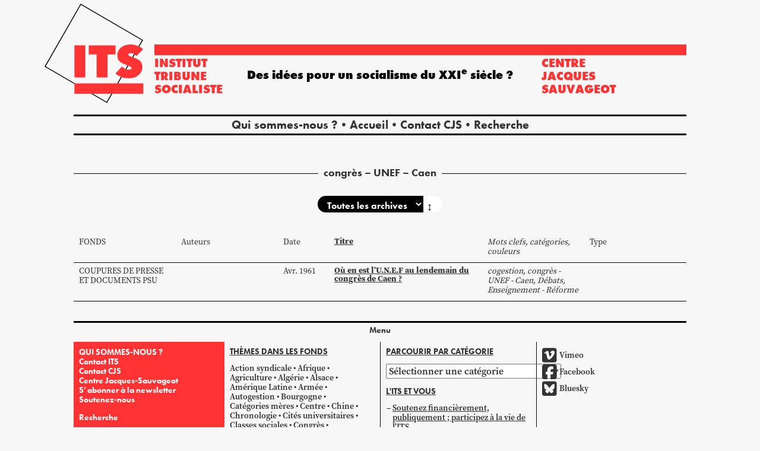

--- FILE ---
content_type: text/html; charset=UTF-8
request_url: https://www.institut-tribune-socialiste.fr/tag/congres-unef-caen/
body_size: 12610
content:
<!DOCTYPE html>
<html>
<head>

	<meta charset="UTF-8">
	<meta name="viewport" content="width=device-width, initial-scale=1">
	<meta name="template-uri" content="https://www.institut-tribune-socialiste.fr/wp-content/themes/ITS">

		<meta name='robots' content='index, follow, max-image-preview:large, max-snippet:-1, max-video-preview:-1' />

	<!-- This site is optimized with the Yoast SEO plugin v26.7 - https://yoast.com/wordpress/plugins/seo/ -->
	<title>congrès - UNEF - Caen Archives - Institut tribune socialiste</title>
	<link rel="canonical" href="https://www.institut-tribune-socialiste.fr/tag/congres-unef-caen/" />
	<meta property="og:locale" content="fr_FR" />
	<meta property="og:type" content="article" />
	<meta property="og:title" content="congrès - UNEF - Caen Archives - Institut tribune socialiste" />
	<meta property="og:url" content="https://www.institut-tribune-socialiste.fr/tag/congres-unef-caen/" />
	<meta property="og:site_name" content="Institut tribune socialiste" />
	<meta name="twitter:card" content="summary_large_image" />
	<meta name="twitter:site" content="@ITS_PSU" />
	<script type="application/ld+json" class="yoast-schema-graph">{"@context":"https://schema.org","@graph":[{"@type":"CollectionPage","@id":"https://www.institut-tribune-socialiste.fr/tag/congres-unef-caen/","url":"https://www.institut-tribune-socialiste.fr/tag/congres-unef-caen/","name":"congrès - UNEF - Caen Archives - Institut tribune socialiste","isPartOf":{"@id":"https://www.institut-tribune-socialiste.fr/#website"},"breadcrumb":{"@id":"https://www.institut-tribune-socialiste.fr/tag/congres-unef-caen/#breadcrumb"},"inLanguage":"fr-FR"},{"@type":"BreadcrumbList","@id":"https://www.institut-tribune-socialiste.fr/tag/congres-unef-caen/#breadcrumb","itemListElement":[{"@type":"ListItem","position":1,"name":"Accueil","item":"https://www.institut-tribune-socialiste.fr/"},{"@type":"ListItem","position":2,"name":"congrès - UNEF - Caen"}]},{"@type":"WebSite","@id":"https://www.institut-tribune-socialiste.fr/#website","url":"https://www.institut-tribune-socialiste.fr/","name":"Institut tribune socialiste","description":"Des idées pour un socialisme du XXI&lt;sup&gt;e&lt;/sup&gt; siècle ?","publisher":{"@id":"https://www.institut-tribune-socialiste.fr/#organization"},"potentialAction":[{"@type":"SearchAction","target":{"@type":"EntryPoint","urlTemplate":"https://www.institut-tribune-socialiste.fr/?s={search_term_string}"},"query-input":{"@type":"PropertyValueSpecification","valueRequired":true,"valueName":"search_term_string"}}],"inLanguage":"fr-FR"},{"@type":"Organization","@id":"https://www.institut-tribune-socialiste.fr/#organization","name":"Institut Tribune Socialiste","url":"https://www.institut-tribune-socialiste.fr/","logo":{"@type":"ImageObject","inLanguage":"fr-FR","@id":"https://www.institut-tribune-socialiste.fr/#/schema/logo/image/","url":"https://www.institut-tribune-socialiste.fr/wp-content/uploads/2023/09/logo-ITS.png","contentUrl":"https://www.institut-tribune-socialiste.fr/wp-content/uploads/2023/09/logo-ITS.png","width":815,"height":815,"caption":"Institut Tribune Socialiste"},"image":{"@id":"https://www.institut-tribune-socialiste.fr/#/schema/logo/image/"},"sameAs":["https://www.facebook.com/institutTribuneSocialiste","https://x.com/ITS_PSU","https://vimeo.com/itsats"]}]}</script>
	<!-- / Yoast SEO plugin. -->


<link rel='dns-prefetch' href='//stats.wp.com' />
<link rel='dns-prefetch' href='//use.typekit.net' />
<link rel='preconnect' href='//c0.wp.com' />
<link rel="alternate" type="application/rss+xml" title="Institut tribune socialiste &raquo; Flux de l’étiquette congrès - UNEF - Caen" href="https://www.institut-tribune-socialiste.fr/tag/congres-unef-caen/feed/" />
<style id='wp-img-auto-sizes-contain-inline-css' type='text/css'>
img:is([sizes=auto i],[sizes^="auto," i]){contain-intrinsic-size:3000px 1500px}
/*# sourceURL=wp-img-auto-sizes-contain-inline-css */
</style>
<style id='wp-block-library-inline-css' type='text/css'>
:root{--wp-block-synced-color:#7a00df;--wp-block-synced-color--rgb:122,0,223;--wp-bound-block-color:var(--wp-block-synced-color);--wp-editor-canvas-background:#ddd;--wp-admin-theme-color:#007cba;--wp-admin-theme-color--rgb:0,124,186;--wp-admin-theme-color-darker-10:#006ba1;--wp-admin-theme-color-darker-10--rgb:0,107,160.5;--wp-admin-theme-color-darker-20:#005a87;--wp-admin-theme-color-darker-20--rgb:0,90,135;--wp-admin-border-width-focus:2px}@media (min-resolution:192dpi){:root{--wp-admin-border-width-focus:1.5px}}.wp-element-button{cursor:pointer}:root .has-very-light-gray-background-color{background-color:#eee}:root .has-very-dark-gray-background-color{background-color:#313131}:root .has-very-light-gray-color{color:#eee}:root .has-very-dark-gray-color{color:#313131}:root .has-vivid-green-cyan-to-vivid-cyan-blue-gradient-background{background:linear-gradient(135deg,#00d084,#0693e3)}:root .has-purple-crush-gradient-background{background:linear-gradient(135deg,#34e2e4,#4721fb 50%,#ab1dfe)}:root .has-hazy-dawn-gradient-background{background:linear-gradient(135deg,#faaca8,#dad0ec)}:root .has-subdued-olive-gradient-background{background:linear-gradient(135deg,#fafae1,#67a671)}:root .has-atomic-cream-gradient-background{background:linear-gradient(135deg,#fdd79a,#004a59)}:root .has-nightshade-gradient-background{background:linear-gradient(135deg,#330968,#31cdcf)}:root .has-midnight-gradient-background{background:linear-gradient(135deg,#020381,#2874fc)}:root{--wp--preset--font-size--normal:16px;--wp--preset--font-size--huge:42px}.has-regular-font-size{font-size:1em}.has-larger-font-size{font-size:2.625em}.has-normal-font-size{font-size:var(--wp--preset--font-size--normal)}.has-huge-font-size{font-size:var(--wp--preset--font-size--huge)}.has-text-align-center{text-align:center}.has-text-align-left{text-align:left}.has-text-align-right{text-align:right}.has-fit-text{white-space:nowrap!important}#end-resizable-editor-section{display:none}.aligncenter{clear:both}.items-justified-left{justify-content:flex-start}.items-justified-center{justify-content:center}.items-justified-right{justify-content:flex-end}.items-justified-space-between{justify-content:space-between}.screen-reader-text{border:0;clip-path:inset(50%);height:1px;margin:-1px;overflow:hidden;padding:0;position:absolute;width:1px;word-wrap:normal!important}.screen-reader-text:focus{background-color:#ddd;clip-path:none;color:#444;display:block;font-size:1em;height:auto;left:5px;line-height:normal;padding:15px 23px 14px;text-decoration:none;top:5px;width:auto;z-index:100000}html :where(.has-border-color){border-style:solid}html :where([style*=border-top-color]){border-top-style:solid}html :where([style*=border-right-color]){border-right-style:solid}html :where([style*=border-bottom-color]){border-bottom-style:solid}html :where([style*=border-left-color]){border-left-style:solid}html :where([style*=border-width]){border-style:solid}html :where([style*=border-top-width]){border-top-style:solid}html :where([style*=border-right-width]){border-right-style:solid}html :where([style*=border-bottom-width]){border-bottom-style:solid}html :where([style*=border-left-width]){border-left-style:solid}html :where(img[class*=wp-image-]){height:auto;max-width:100%}:where(figure){margin:0 0 1em}html :where(.is-position-sticky){--wp-admin--admin-bar--position-offset:var(--wp-admin--admin-bar--height,0px)}@media screen and (max-width:600px){html :where(.is-position-sticky){--wp-admin--admin-bar--position-offset:0px}}

/*# sourceURL=wp-block-library-inline-css */
</style><style id='wp-block-heading-inline-css' type='text/css'>
h1:where(.wp-block-heading).has-background,h2:where(.wp-block-heading).has-background,h3:where(.wp-block-heading).has-background,h4:where(.wp-block-heading).has-background,h5:where(.wp-block-heading).has-background,h6:where(.wp-block-heading).has-background{padding:1.25em 2.375em}h1.has-text-align-left[style*=writing-mode]:where([style*=vertical-lr]),h1.has-text-align-right[style*=writing-mode]:where([style*=vertical-rl]),h2.has-text-align-left[style*=writing-mode]:where([style*=vertical-lr]),h2.has-text-align-right[style*=writing-mode]:where([style*=vertical-rl]),h3.has-text-align-left[style*=writing-mode]:where([style*=vertical-lr]),h3.has-text-align-right[style*=writing-mode]:where([style*=vertical-rl]),h4.has-text-align-left[style*=writing-mode]:where([style*=vertical-lr]),h4.has-text-align-right[style*=writing-mode]:where([style*=vertical-rl]),h5.has-text-align-left[style*=writing-mode]:where([style*=vertical-lr]),h5.has-text-align-right[style*=writing-mode]:where([style*=vertical-rl]),h6.has-text-align-left[style*=writing-mode]:where([style*=vertical-lr]),h6.has-text-align-right[style*=writing-mode]:where([style*=vertical-rl]){rotate:180deg}
/*# sourceURL=https://c0.wp.com/c/6.9/wp-includes/blocks/heading/style.min.css */
</style>
<style id='wp-block-list-inline-css' type='text/css'>
ol,ul{box-sizing:border-box}:root :where(.wp-block-list.has-background){padding:1.25em 2.375em}
/*# sourceURL=https://c0.wp.com/c/6.9/wp-includes/blocks/list/style.min.css */
</style>
<style id='global-styles-inline-css' type='text/css'>
:root{--wp--preset--aspect-ratio--square: 1;--wp--preset--aspect-ratio--4-3: 4/3;--wp--preset--aspect-ratio--3-4: 3/4;--wp--preset--aspect-ratio--3-2: 3/2;--wp--preset--aspect-ratio--2-3: 2/3;--wp--preset--aspect-ratio--16-9: 16/9;--wp--preset--aspect-ratio--9-16: 9/16;--wp--preset--color--black: #000000;--wp--preset--color--cyan-bluish-gray: #abb8c3;--wp--preset--color--white: #ffffff;--wp--preset--color--pale-pink: #f78da7;--wp--preset--color--vivid-red: #cf2e2e;--wp--preset--color--luminous-vivid-orange: #ff6900;--wp--preset--color--luminous-vivid-amber: #fcb900;--wp--preset--color--light-green-cyan: #7bdcb5;--wp--preset--color--vivid-green-cyan: #00d084;--wp--preset--color--pale-cyan-blue: #8ed1fc;--wp--preset--color--vivid-cyan-blue: #0693e3;--wp--preset--color--vivid-purple: #9b51e0;--wp--preset--color--noir: #000;--wp--preset--color--rouge: #f33;--wp--preset--color--jaune: #FFD400;--wp--preset--color--vert: #41B200;--wp--preset--color--gris: #f7f7f7;--wp--preset--color--blanc: #fff;--wp--preset--gradient--vivid-cyan-blue-to-vivid-purple: linear-gradient(135deg,rgb(6,147,227) 0%,rgb(155,81,224) 100%);--wp--preset--gradient--light-green-cyan-to-vivid-green-cyan: linear-gradient(135deg,rgb(122,220,180) 0%,rgb(0,208,130) 100%);--wp--preset--gradient--luminous-vivid-amber-to-luminous-vivid-orange: linear-gradient(135deg,rgb(252,185,0) 0%,rgb(255,105,0) 100%);--wp--preset--gradient--luminous-vivid-orange-to-vivid-red: linear-gradient(135deg,rgb(255,105,0) 0%,rgb(207,46,46) 100%);--wp--preset--gradient--very-light-gray-to-cyan-bluish-gray: linear-gradient(135deg,rgb(238,238,238) 0%,rgb(169,184,195) 100%);--wp--preset--gradient--cool-to-warm-spectrum: linear-gradient(135deg,rgb(74,234,220) 0%,rgb(151,120,209) 20%,rgb(207,42,186) 40%,rgb(238,44,130) 60%,rgb(251,105,98) 80%,rgb(254,248,76) 100%);--wp--preset--gradient--blush-light-purple: linear-gradient(135deg,rgb(255,206,236) 0%,rgb(152,150,240) 100%);--wp--preset--gradient--blush-bordeaux: linear-gradient(135deg,rgb(254,205,165) 0%,rgb(254,45,45) 50%,rgb(107,0,62) 100%);--wp--preset--gradient--luminous-dusk: linear-gradient(135deg,rgb(255,203,112) 0%,rgb(199,81,192) 50%,rgb(65,88,208) 100%);--wp--preset--gradient--pale-ocean: linear-gradient(135deg,rgb(255,245,203) 0%,rgb(182,227,212) 50%,rgb(51,167,181) 100%);--wp--preset--gradient--electric-grass: linear-gradient(135deg,rgb(202,248,128) 0%,rgb(113,206,126) 100%);--wp--preset--gradient--midnight: linear-gradient(135deg,rgb(2,3,129) 0%,rgb(40,116,252) 100%);--wp--preset--font-size--small: 13px;--wp--preset--font-size--medium: 20px;--wp--preset--font-size--large: 36px;--wp--preset--font-size--x-large: 42px;--wp--preset--font-size--xs: 0.625rem;--wp--preset--font-size--s: 0.875rem;--wp--preset--font-size--m: 1rem;--wp--preset--font-size--l: 1.125rem;--wp--preset--font-size--xl: 1.25rem;--wp--preset--font-size--xxl: 1.875rem;--wp--preset--font-size--title: 3.75rem;--wp--preset--font-family--futura: futura-pt, sans-serif;--wp--preset--font-family--source-serif: source-serif-pro, serif;--wp--preset--spacing--20: 0.44rem;--wp--preset--spacing--30: 0.67rem;--wp--preset--spacing--40: 1rem;--wp--preset--spacing--50: 1.5rem;--wp--preset--spacing--60: 2.25rem;--wp--preset--spacing--70: 3.38rem;--wp--preset--spacing--80: 5.06rem;--wp--preset--shadow--natural: 6px 6px 9px rgba(0, 0, 0, 0.2);--wp--preset--shadow--deep: 12px 12px 50px rgba(0, 0, 0, 0.4);--wp--preset--shadow--sharp: 6px 6px 0px rgba(0, 0, 0, 0.2);--wp--preset--shadow--outlined: 6px 6px 0px -3px rgb(255, 255, 255), 6px 6px rgb(0, 0, 0);--wp--preset--shadow--crisp: 6px 6px 0px rgb(0, 0, 0);}:root { --wp--style--global--content-size: 800px;--wp--style--global--wide-size: 1000px; }:where(body) { margin: 0; }.wp-site-blocks > .alignleft { float: left; margin-right: 2em; }.wp-site-blocks > .alignright { float: right; margin-left: 2em; }.wp-site-blocks > .aligncenter { justify-content: center; margin-left: auto; margin-right: auto; }:where(.is-layout-flex){gap: 0.5em;}:where(.is-layout-grid){gap: 0.5em;}.is-layout-flow > .alignleft{float: left;margin-inline-start: 0;margin-inline-end: 2em;}.is-layout-flow > .alignright{float: right;margin-inline-start: 2em;margin-inline-end: 0;}.is-layout-flow > .aligncenter{margin-left: auto !important;margin-right: auto !important;}.is-layout-constrained > .alignleft{float: left;margin-inline-start: 0;margin-inline-end: 2em;}.is-layout-constrained > .alignright{float: right;margin-inline-start: 2em;margin-inline-end: 0;}.is-layout-constrained > .aligncenter{margin-left: auto !important;margin-right: auto !important;}.is-layout-constrained > :where(:not(.alignleft):not(.alignright):not(.alignfull)){max-width: var(--wp--style--global--content-size);margin-left: auto !important;margin-right: auto !important;}.is-layout-constrained > .alignwide{max-width: var(--wp--style--global--wide-size);}body .is-layout-flex{display: flex;}.is-layout-flex{flex-wrap: wrap;align-items: center;}.is-layout-flex > :is(*, div){margin: 0;}body .is-layout-grid{display: grid;}.is-layout-grid > :is(*, div){margin: 0;}body{padding-top: 0px;padding-right: 0px;padding-bottom: 0px;padding-left: 0px;}a:where(:not(.wp-element-button)){text-decoration: underline;}:root :where(.wp-element-button, .wp-block-button__link){background-color: #32373c;border-width: 0;color: #fff;font-family: inherit;font-size: inherit;font-style: inherit;font-weight: inherit;letter-spacing: inherit;line-height: inherit;padding-top: calc(0.667em + 2px);padding-right: calc(1.333em + 2px);padding-bottom: calc(0.667em + 2px);padding-left: calc(1.333em + 2px);text-decoration: none;text-transform: inherit;}.has-black-color{color: var(--wp--preset--color--black) !important;}.has-cyan-bluish-gray-color{color: var(--wp--preset--color--cyan-bluish-gray) !important;}.has-white-color{color: var(--wp--preset--color--white) !important;}.has-pale-pink-color{color: var(--wp--preset--color--pale-pink) !important;}.has-vivid-red-color{color: var(--wp--preset--color--vivid-red) !important;}.has-luminous-vivid-orange-color{color: var(--wp--preset--color--luminous-vivid-orange) !important;}.has-luminous-vivid-amber-color{color: var(--wp--preset--color--luminous-vivid-amber) !important;}.has-light-green-cyan-color{color: var(--wp--preset--color--light-green-cyan) !important;}.has-vivid-green-cyan-color{color: var(--wp--preset--color--vivid-green-cyan) !important;}.has-pale-cyan-blue-color{color: var(--wp--preset--color--pale-cyan-blue) !important;}.has-vivid-cyan-blue-color{color: var(--wp--preset--color--vivid-cyan-blue) !important;}.has-vivid-purple-color{color: var(--wp--preset--color--vivid-purple) !important;}.has-noir-color{color: var(--wp--preset--color--noir) !important;}.has-rouge-color{color: var(--wp--preset--color--rouge) !important;}.has-jaune-color{color: var(--wp--preset--color--jaune) !important;}.has-vert-color{color: var(--wp--preset--color--vert) !important;}.has-gris-color{color: var(--wp--preset--color--gris) !important;}.has-blanc-color{color: var(--wp--preset--color--blanc) !important;}.has-black-background-color{background-color: var(--wp--preset--color--black) !important;}.has-cyan-bluish-gray-background-color{background-color: var(--wp--preset--color--cyan-bluish-gray) !important;}.has-white-background-color{background-color: var(--wp--preset--color--white) !important;}.has-pale-pink-background-color{background-color: var(--wp--preset--color--pale-pink) !important;}.has-vivid-red-background-color{background-color: var(--wp--preset--color--vivid-red) !important;}.has-luminous-vivid-orange-background-color{background-color: var(--wp--preset--color--luminous-vivid-orange) !important;}.has-luminous-vivid-amber-background-color{background-color: var(--wp--preset--color--luminous-vivid-amber) !important;}.has-light-green-cyan-background-color{background-color: var(--wp--preset--color--light-green-cyan) !important;}.has-vivid-green-cyan-background-color{background-color: var(--wp--preset--color--vivid-green-cyan) !important;}.has-pale-cyan-blue-background-color{background-color: var(--wp--preset--color--pale-cyan-blue) !important;}.has-vivid-cyan-blue-background-color{background-color: var(--wp--preset--color--vivid-cyan-blue) !important;}.has-vivid-purple-background-color{background-color: var(--wp--preset--color--vivid-purple) !important;}.has-noir-background-color{background-color: var(--wp--preset--color--noir) !important;}.has-rouge-background-color{background-color: var(--wp--preset--color--rouge) !important;}.has-jaune-background-color{background-color: var(--wp--preset--color--jaune) !important;}.has-vert-background-color{background-color: var(--wp--preset--color--vert) !important;}.has-gris-background-color{background-color: var(--wp--preset--color--gris) !important;}.has-blanc-background-color{background-color: var(--wp--preset--color--blanc) !important;}.has-black-border-color{border-color: var(--wp--preset--color--black) !important;}.has-cyan-bluish-gray-border-color{border-color: var(--wp--preset--color--cyan-bluish-gray) !important;}.has-white-border-color{border-color: var(--wp--preset--color--white) !important;}.has-pale-pink-border-color{border-color: var(--wp--preset--color--pale-pink) !important;}.has-vivid-red-border-color{border-color: var(--wp--preset--color--vivid-red) !important;}.has-luminous-vivid-orange-border-color{border-color: var(--wp--preset--color--luminous-vivid-orange) !important;}.has-luminous-vivid-amber-border-color{border-color: var(--wp--preset--color--luminous-vivid-amber) !important;}.has-light-green-cyan-border-color{border-color: var(--wp--preset--color--light-green-cyan) !important;}.has-vivid-green-cyan-border-color{border-color: var(--wp--preset--color--vivid-green-cyan) !important;}.has-pale-cyan-blue-border-color{border-color: var(--wp--preset--color--pale-cyan-blue) !important;}.has-vivid-cyan-blue-border-color{border-color: var(--wp--preset--color--vivid-cyan-blue) !important;}.has-vivid-purple-border-color{border-color: var(--wp--preset--color--vivid-purple) !important;}.has-noir-border-color{border-color: var(--wp--preset--color--noir) !important;}.has-rouge-border-color{border-color: var(--wp--preset--color--rouge) !important;}.has-jaune-border-color{border-color: var(--wp--preset--color--jaune) !important;}.has-vert-border-color{border-color: var(--wp--preset--color--vert) !important;}.has-gris-border-color{border-color: var(--wp--preset--color--gris) !important;}.has-blanc-border-color{border-color: var(--wp--preset--color--blanc) !important;}.has-vivid-cyan-blue-to-vivid-purple-gradient-background{background: var(--wp--preset--gradient--vivid-cyan-blue-to-vivid-purple) !important;}.has-light-green-cyan-to-vivid-green-cyan-gradient-background{background: var(--wp--preset--gradient--light-green-cyan-to-vivid-green-cyan) !important;}.has-luminous-vivid-amber-to-luminous-vivid-orange-gradient-background{background: var(--wp--preset--gradient--luminous-vivid-amber-to-luminous-vivid-orange) !important;}.has-luminous-vivid-orange-to-vivid-red-gradient-background{background: var(--wp--preset--gradient--luminous-vivid-orange-to-vivid-red) !important;}.has-very-light-gray-to-cyan-bluish-gray-gradient-background{background: var(--wp--preset--gradient--very-light-gray-to-cyan-bluish-gray) !important;}.has-cool-to-warm-spectrum-gradient-background{background: var(--wp--preset--gradient--cool-to-warm-spectrum) !important;}.has-blush-light-purple-gradient-background{background: var(--wp--preset--gradient--blush-light-purple) !important;}.has-blush-bordeaux-gradient-background{background: var(--wp--preset--gradient--blush-bordeaux) !important;}.has-luminous-dusk-gradient-background{background: var(--wp--preset--gradient--luminous-dusk) !important;}.has-pale-ocean-gradient-background{background: var(--wp--preset--gradient--pale-ocean) !important;}.has-electric-grass-gradient-background{background: var(--wp--preset--gradient--electric-grass) !important;}.has-midnight-gradient-background{background: var(--wp--preset--gradient--midnight) !important;}.has-small-font-size{font-size: var(--wp--preset--font-size--small) !important;}.has-medium-font-size{font-size: var(--wp--preset--font-size--medium) !important;}.has-large-font-size{font-size: var(--wp--preset--font-size--large) !important;}.has-x-large-font-size{font-size: var(--wp--preset--font-size--x-large) !important;}.has-xs-font-size{font-size: var(--wp--preset--font-size--xs) !important;}.has-s-font-size{font-size: var(--wp--preset--font-size--s) !important;}.has-m-font-size{font-size: var(--wp--preset--font-size--m) !important;}.has-l-font-size{font-size: var(--wp--preset--font-size--l) !important;}.has-xl-font-size{font-size: var(--wp--preset--font-size--xl) !important;}.has-xxl-font-size{font-size: var(--wp--preset--font-size--xxl) !important;}.has-title-font-size{font-size: var(--wp--preset--font-size--title) !important;}.has-futura-font-family{font-family: var(--wp--preset--font-family--futura) !important;}.has-source-serif-font-family{font-family: var(--wp--preset--font-family--source-serif) !important;}
/*# sourceURL=global-styles-inline-css */
</style>

<link rel='stylesheet' id='hello-asso-css' href='https://www.institut-tribune-socialiste.fr/wp-content/plugins/helloasso/public/css/hello-asso-public.css?ver=1.1.23' type='text/css' media='all' />
<link rel='stylesheet' id='reset-css' href='https://www.institut-tribune-socialiste.fr/wp-content/themes/ITS/assets/css/reset.css' type='text/css' media='all' />
<link rel='stylesheet' id='font-awesome-css' href='https://www.institut-tribune-socialiste.fr/wp-content/themes/ITS/assets/vendor/fontawesome-free-6.7.2-web/css/fontawesome.min.css?ver=6.7.2' type='text/css' media='all' />
<link rel='stylesheet' id='font-awesome-brands-css' href='https://www.institut-tribune-socialiste.fr/wp-content/themes/ITS/assets/vendor/fontawesome-free-6.7.2-web/css/brands.min.css?ver=6.7.2' type='text/css' media='all' />
<link rel='stylesheet' id='adobe-fonts-css' href='https://use.typekit.net/dlz8aod.css' type='text/css' media='all' />
<link rel='stylesheet' id='slick-css' href='https://www.institut-tribune-socialiste.fr/wp-content/themes/ITS/assets/vendor/slick-1.8.1/slick/slick.css?ver=1.8.1' type='text/css' media='all' />
<link rel='stylesheet' id='bootstrap-css' href='https://www.institut-tribune-socialiste.fr/wp-content/themes/ITS/assets/vendor/bootstrap-3.4.1/css/bootstrap.min.css?ver=3.4.1' type='text/css' media='all' />
<link rel='stylesheet' id='magicsuggest-css' href='https://www.institut-tribune-socialiste.fr/wp-content/themes/ITS/assets/vendor/magicsuggest-2.1.7/magicsuggest.css?ver=2.1.7' type='text/css' media='all' />
<link rel='stylesheet' id='style-css' href='https://www.institut-tribune-socialiste.fr/wp-content/themes/ITS/style.css?v=0.201' type='text/css' media='all' />
<link rel='stylesheet' id='wp_mailjet_form_builder_widget-widget-front-styles-css' href='https://www.institut-tribune-socialiste.fr/wp-content/plugins/mailjet-for-wordpress/src/widgetformbuilder/css/front-widget.css?ver=6.1.6' type='text/css' media='all' />
<script type="text/javascript" src="https://c0.wp.com/c/6.9/wp-includes/js/jquery/jquery.min.js" id="jquery-core-js"></script>
<script type="text/javascript" src="https://c0.wp.com/c/6.9/wp-includes/js/jquery/jquery-migrate.min.js" id="jquery-migrate-js"></script>
<script type="text/javascript" src="https://www.institut-tribune-socialiste.fr/wp-content/plugins/helloasso/public/js/hello-asso-public.js?ver=1.1.23" id="hello-asso-js"></script>
<link rel="https://api.w.org/" href="https://www.institut-tribune-socialiste.fr/wp-json/" /><link rel="alternate" title="JSON" type="application/json" href="https://www.institut-tribune-socialiste.fr/wp-json/wp/v2/tags/194" /><link rel="EditURI" type="application/rsd+xml" title="RSD" href="https://www.institut-tribune-socialiste.fr/xmlrpc.php?rsd" />
<meta name="generator" content="WordPress 6.9" />
<script>document.documentElement.className += " js";</script>
	<style>img#wpstats{display:none}</style>
		<link rel="icon" href="https://www.institut-tribune-socialiste.fr/wp-content/uploads/2023/09/cropped-logo-micro@2x-32x32.png" sizes="32x32" />
<link rel="icon" href="https://www.institut-tribune-socialiste.fr/wp-content/uploads/2023/09/cropped-logo-micro@2x-192x192.png" sizes="192x192" />
<link rel="apple-touch-icon" href="https://www.institut-tribune-socialiste.fr/wp-content/uploads/2023/09/cropped-logo-micro@2x-180x180.png" />
<meta name="msapplication-TileImage" content="https://www.institut-tribune-socialiste.fr/wp-content/uploads/2023/09/cropped-logo-micro@2x-270x270.png" />

		<script type="text/javascript">
		const searchAvailableTags 		= new Array()
		const searchAvailableCategories = new Array()


		const selectedTags				= new Array()
		const selectedCategories		= new Array()
	</script>
	
</head>
<body class="archive tag tag-congres-unef-caen tag-194 wp-theme-ITS">


<!-- <h1><a href="https://www.institut-tribune-socialiste.fr">Institut tribune socialiste</a></h1>
<p class="description">Des idées pour un socialisme du XXI&lt;sup&gt;e&lt;/sup&gt; siècle ?</p> -->


<header class="principal">
	<a href="https://www.institut-tribune-socialiste.fr">
		<div id="logo">
			<svg viewBox="0 0 182 182" version="1.1">
				<title>logo</title>
				<g id="logo-container-1" stroke="none" stroke-width="1" fill="none" fill-rule="evenodd">
					<g id="logo-container-2" transform="translate(-129.000000, -18.000000)">
						<g id="logo-container-3" transform="translate(130.000847, 18.000000)">
							<polygon id="rotatedRectangle" stroke="#000000" stroke-width="2" transform="translate(89.991375, 90.871685) rotate(30.000000) translate(-89.991375, -90.871685) " points="24.6094247 25.2291043 154.921901 25.6805292 155.373326 156.514266 25.0608496 156.062841"></polygon>
							<rect id="Rectangle" fill="#FF3333" x="54.6306225" y="76.2487647" width="19.9058948" height="58.6357459"></rect>
							<rect id="Rectangle-Copy" fill="#FF3333" x="95.105942" y="76.6946639" width="19.9058948" height="58.1898467"></rect>
							<polygon id="Rectangle-Copy-2" fill="#FF3333" transform="translate(105.169478, 84.609375) rotate(-270.000000) translate(-105.169478, -84.609375) " points="96.8088675 60.1693595 113.530088 60.1693595 113.530088 109.04939 96.8088675 109.04939"></polygon>
							<polygon id="Rectangle-Copy-3" fill="#FF3333" transform="translate(117.444780, 155.172925) rotate(-270.000000) translate(-117.444780, -155.172925) " points="108.080896 92.3587676 126.808663 92.3587676 126.808663 217.987082 108.080896 217.987082"></polygon>
							<path d="M159.674796,74.8500752 C168.441085,75.7825349 175.205457,78.6331579 179.967912,83.4019444 L167.898592,95.7086057 C162.940792,91.2197532 160.894194,90.6093093 157.670251,90.6093093 C154.409239,90.6093093 153.058837,91.6892247 152.763207,93.2285605 C152.467578,94.7678964 156.354577,96.6745966 162.032286,98.334695 C166.556803,99.6576127 170.682748,101.836259 173.714131,104.289119 C177.667003,107.487607 178.549075,112.191025 178.549075,116.201304 C178.549075,124.898213 172.651154,130.075708 168.270029,133.073224 C163.920415,136.049181 154.336803,137.298822 145.206172,135.671655 C140.544801,134.840953 135.259705,132.207955 129.350884,127.77266 L141.384287,114.920747 C145.500144,118.59887 148.012318,119.75793 150.819873,120.359682 C153.274135,120.885711 158.856163,120.933173 158.856163,117.619386 C158.856163,114.305599 146.191523,111.575239 142.047974,109.133831 C135.821734,105.465288 132.988926,102.449704 132.988926,93.4753857 C132.988926,88.6593868 135.389227,83.4019444 140.734691,79.4334294 C146.080155,75.4649145 154.02921,74.249561 159.674796,74.8500752 Z" id="Path" fill="#FF3333" fill-rule="nonzero"></path>
						</g>
					</g>
				</g>
			</svg>
		</div>
	</a>

	<div class="top"></div>

	<p class="left">
		<a href="https://www.institut-tribune-socialiste.fr">
			Institut <br>tribune <br>socialiste		</a>
	</p>
	<p class="right">
					<a href="https://www.institut-tribune-socialiste.fr/centre-jacques-sauvageot/">
			Centre <br>Jacques <br>Sauvageot
			</a>
			</p>


	<nav class="menu">
		<ul id="menu-menu-principal" class="menu"><li id="menu-item-36221" class="menu-item menu-item-type-post_type menu-item-object-page menu-item-36221"><a href="https://www.institut-tribune-socialiste.fr/qui-sommes-nous/">Qui sommes-nous ?</a></li>
<li id="menu-item-31797" class="menu-item menu-item-type-post_type menu-item-object-page menu-item-home menu-item-31797"><a href="https://www.institut-tribune-socialiste.fr/">Accueil</a></li>
<li id="menu-item-29338" class="menu-item menu-item-type-post_type menu-item-object-page menu-item-29338"><a href="https://www.institut-tribune-socialiste.fr/contacts/">Contact CJS</a></li>
<li class="menu-item search-item"><a href="https://www.institut-tribune-socialiste.fr/?s" title="Recherche">Recherche</a></li></ul>	</nav>

	<!-- <nav class="menu">
		<ul>
			<li>Accueil</li>
			<li>Recherche</li>
			<li>Contact</li>
			<li>Dons</li>
		</ul>
	</nav> -->

	<p class="headline">
		Des idées pour un socialisme du XXI<sup>e</sup> siècle ?	</p>
</header>

<main>

	<div class="loading"></div>

<!-- fin header.php -->
<!-- archive.php -->

<section class="grid-12 archive">

	<header>
		<h5>congrès &#8211; UNEF &#8211; Caen</h5>
	</header>


	
		
	<!-- archive-list.php -->

	

	<section class="grid-12 date-selector">
		<form method="get" id="dateform" action="https://www.institut-tribune-socialiste.fr/tag/congres-unef-caen/">
						<select name="date_limit" id="date-selector">
				<option value="all" selected>Toutes les archives</option>
									<option value="1961-04" >1961 - avril (1)</option>
								<!-- <option value="1963-03" >mars 1963</option> -->
			</select><span>↕</span>
		</form>
	</section>

	<!-- <h1>ARCHIVE LIST</h1> -->

	<ul class="results list">

		<li id="header-search" class="archive">
			<p class="fonds">Fonds</p>
			<p class="auteurs">Auteurs</p>
			<time datetime="1961-04-01">Date</time>
			<h4 class="titre">Titre</h4>
			<p class="keywords">Mots clefs, catégories, couleurs</p>
			<p class="media img">Type</p>
		</li>
		
				
		<!-- item-list-archive.php -->

<li id="post-320" class="archive">
	<p class="fonds"><a href="https://www.institut-tribune-socialiste.fr/fonds/coupures-de-presse-documents-psu/" rel="tag">Coupures de presse et documents PSU</a></p>
	<p class="auteurs"></p>
	<time datetime="1961-04-01">Avr. 1961</time>
	<h4 class="titre"><a href="https://www.institut-tribune-socialiste.fr/1961/04/01/secretariat-national-etudiant-du-p-s-u-circulaire-interne-ou-en-est-lu-n-e-f-au-lendemain-du-congres-de-caen/" title="Où en est l&rsquo;U.N.E.F au lendemain du congrès de Caen ?">Où en est l&rsquo;U.N.E.F au lendemain du congrès de Caen ?</a></h4>
	<p class="keywords"><a href="https://www.institut-tribune-socialiste.fr/tag/cogestion/"><span class="">cogestion</span></a>, <a href="https://www.institut-tribune-socialiste.fr/tag/congres-unef-caen/"><span class="">congrès - UNEF - Caen</span></a>, <a href="https://www.institut-tribune-socialiste.fr/category/esu-60-71/debats/"><span class="">Débats</span></a>, <a href="https://www.institut-tribune-socialiste.fr/tag/enseignement-reforme/"><span class="">Enseignement - Réforme</span></a></p>
	<p class="medialist"></p>
	<!-- <p class="media pdf">pdf</p>
	</li>

<!-- end item-list-archive.php -->
		
	</ul>

<!-- fin archive-list.php -->
	
	
					
	
</section>

<!-- fin archive.php -->

<!-- footer.php -->

</main>


<footer class="main-footer">
	<div class="footer-container">
		<h3 class="menu-toggle">Menu</h3>
		<nav class="footer-main-menu">
			<ul id="menu-menu-pied-de-page" class="menu"><li id="menu-item-167" class="menu-item menu-item-type-post_type menu-item-object-page menu-item-167"><a href="https://www.institut-tribune-socialiste.fr/qui-sommes-nous/">QUI SOMMES-NOUS ?</a></li>
<li id="menu-item-36468" class="menu-item menu-item-type-post_type menu-item-object-page menu-item-36468"><a href="https://www.institut-tribune-socialiste.fr/contact-its/">Contact ITS</a></li>
<li id="menu-item-31804" class="menu-item menu-item-type-post_type menu-item-object-page menu-item-31804"><a href="https://www.institut-tribune-socialiste.fr/contacts/">Contact CJS</a></li>
<li id="menu-item-29721" class="menu-item menu-item-type-post_type menu-item-object-page menu-item-29721"><a href="https://www.institut-tribune-socialiste.fr/centre-jacques-sauvageot/">Centre Jacques-Sauvageot</a></li>
<li id="menu-item-32126" class="menu-item menu-item-type-post_type menu-item-object-page menu-item-32126"><a href="https://www.institut-tribune-socialiste.fr/sabonner-a-la-newsletter/">S’abonner à la newsletter</a></li>
<li id="menu-item-32127" class="menu-item menu-item-type-post_type menu-item-object-page menu-item-32127"><a href="https://www.institut-tribune-socialiste.fr/dons/">Soutenez-nous</a></li>
<li class="menu-item search-item"><a href="https://www.institut-tribune-socialiste.fr/?s" title="Recherche">Recherche</a></li></ul>			<ul id="menu-menu-pied-de-page-secondaire" class="menu"><li id="menu-item-31818" class="menu-item menu-item-type-post_type menu-item-object-page menu-item-31818"><a href="https://www.institut-tribune-socialiste.fr/debats-de-lits/">Nos publications</a></li>
<li id="menu-item-214" class="menu-item menu-item-type-post_type menu-item-object-page menu-item-214"><a href="https://www.institut-tribune-socialiste.fr/liens/">Sites partenaires</a></li>
<li id="menu-item-32184" class="menu-item menu-item-type-post_type menu-item-object-page menu-item-32184"><a href="https://www.institut-tribune-socialiste.fr/histoire-du-psu/">Histoire du PSU</a></li>
<li id="menu-item-38046" class="menu-item menu-item-type-post_type menu-item-object-page menu-item-38046"><a href="https://www.institut-tribune-socialiste.fr/biographies/">Biographies</a></li>
<li id="menu-item-39095" class="menu-item menu-item-type-post_type menu-item-object-page menu-item-39095"><a href="https://www.institut-tribune-socialiste.fr/le-maltais-rouge/">Le Maltais Rouge</a></li>
<li id="menu-item-31981" class="menu-item menu-item-type-custom menu-item-object-custom menu-item-31981"><a href="https://www.institut-tribune-socialiste.fr/ied/">IED</a></li>
<li id="menu-item-31980" class="menu-item menu-item-type-custom menu-item-object-custom menu-item-31980"><a href="https://www.institut-tribune-socialiste.fr/aavpf/">AAVPF</a></li>
<li id="menu-item-31979" class="menu-item menu-item-type-custom menu-item-object-custom menu-item-31979"><a href="https://www.institut-tribune-socialiste.fr/ats/">ATS</a></li>
<li id="menu-item-32213" class="menu-item menu-item-type-taxonomy menu-item-object-fonds menu-item-32213"><a href="https://www.institut-tribune-socialiste.fr/fonds/collection-de-tribune-socialiste/">Collection de Tribune Socialiste</a></li>
<li id="menu-item-36747" class="menu-item menu-item-type-taxonomy menu-item-object-fonds menu-item-36747"><a href="https://www.institut-tribune-socialiste.fr/fonds/conferences-audio-du-cpfs/">Conférences audio du CPFS</a></li>
</ul>		</nav>
		<nav class="keywords">
			<h4>Thèmes dans les fonds</h4>
			<!-- https://developer.wordpress.org/reference/functions/wp_list_categories/ -->
			<!-- https://developer.wordpress.org/reference/functions/get_terms/ -->
			<!-- <ul> -->

				
								<ul>
<li class="cat-item cat-item-51 ok"><a href="https://www.institut-tribune-socialiste.fr/category/categories-meres/etudiants-categories-meres/action-syndicale/">Action syndicale</a></li>
<li class="cat-item cat-item-31 ok"><a href="https://www.institut-tribune-socialiste.fr/category/categories-meres/international/afrique/">Afrique</a></li>
<li class="cat-item cat-item-349 ok"><a href="https://www.institut-tribune-socialiste.fr/category/categories-meres/agriculture/">Agriculture</a></li>
<li class="cat-item cat-item-26 ok"><a href="https://www.institut-tribune-socialiste.fr/category/categories-meres/international/algerie/">Algérie</a></li>
<li class="cat-item cat-item-279 ok"><a href="https://www.institut-tribune-socialiste.fr/category/categories-meres/regions/alsace/">Alsace</a></li>
<li class="cat-item cat-item-125 ok"><a href="https://www.institut-tribune-socialiste.fr/category/categories-meres/international/amerique-latine/">Amérique Latine</a></li>
<li class="cat-item cat-item-352 ok"><a href="https://www.institut-tribune-socialiste.fr/category/categories-meres/armee/">Armée</a></li>
<li class="cat-item cat-item-96 ok"><a href="https://www.institut-tribune-socialiste.fr/category/categories-meres/autogestion/">Autogestion</a></li>
<li class="cat-item cat-item-6821 ok"><a href="https://www.institut-tribune-socialiste.fr/category/categories-meres/regions/bourgogne/">Bourgogne</a></li>
<li class="cat-item cat-item-70 ok"><a href="https://www.institut-tribune-socialiste.fr/category/categories-meres/">Catégories mères</a></li>
<li class="cat-item cat-item-6820 ok"><a href="https://www.institut-tribune-socialiste.fr/category/categories-meres/regions/centre/">Centre</a></li>
<li class="cat-item cat-item-131 ok"><a href="https://www.institut-tribune-socialiste.fr/category/categories-meres/international/chine/">Chine</a></li>
<li class="cat-item cat-item-123 ok"><a href="https://www.institut-tribune-socialiste.fr/category/chronologie/">Chronologie</a></li>
<li class="cat-item cat-item-63 ok"><a href="https://www.institut-tribune-socialiste.fr/category/categories-meres/etudiants-categories-meres/cites-universitaires/">Cités universitaires</a></li>
<li class="cat-item cat-item-71 ok"><a href="https://www.institut-tribune-socialiste.fr/category/categories-meres/classes-sociales/">Classes sociales</a></li>
<li class="cat-item cat-item-6421 ok"><a href="https://www.institut-tribune-socialiste.fr/category/psu-60-90/congres/">Congrès</a></li>
<li class="cat-item cat-item-72 ok"><a href="https://www.institut-tribune-socialiste.fr/category/categories-meres/consommation/">Consommation</a></li>
<li class="cat-item cat-item-408 ok"><a href="https://www.institut-tribune-socialiste.fr/category/categories-meres/crise/">Crise</a></li>
<li class="cat-item cat-item-124 ok"><a href="https://www.institut-tribune-socialiste.fr/category/categories-meres/international/cuba/">Cuba</a></li>
<li class="cat-item cat-item-264 ok"><a href="https://www.institut-tribune-socialiste.fr/category/categories-meres/culture-categories-meres/">Culture</a></li>
<li class="cat-item cat-item-74 ok"><a href="https://www.institut-tribune-socialiste.fr/category/categories-meres/etudiants-categories-meres/culture/">Culture</a></li>
<li class="cat-item cat-item-40 ok"><a href="https://www.institut-tribune-socialiste.fr/category/esu-60-71/debats/">Débats</a></li>
<li class="cat-item cat-item-139 ok"><a href="https://www.institut-tribune-socialiste.fr/category/categories-meres/etudiants-categories-meres/debats-et-analyses/">Débats et analyses</a></li>
<li class="cat-item cat-item-75 ok"><a href="https://www.institut-tribune-socialiste.fr/category/categories-meres/decentralisation/">Décentralisation</a></li>
<li class="cat-item cat-item-76 ok"><a href="https://www.institut-tribune-socialiste.fr/category/categories-meres/democratie/">Démocratie</a></li>
<li class="cat-item cat-item-7025 ok"><a href="https://www.institut-tribune-socialiste.fr/category/ecologie-4/">Écologie</a></li>
<li class="cat-item cat-item-77 ok"><a href="https://www.institut-tribune-socialiste.fr/category/categories-meres/ecologie/">Ecologie</a></li>
<li class="cat-item cat-item-78 ok"><a href="https://www.institut-tribune-socialiste.fr/category/categories-meres/economie/">Économie</a></li>
<li class="cat-item cat-item-27 ok"><a href="https://www.institut-tribune-socialiste.fr/category/categories-meres/enseignement/">Enseignement</a></li>
<li class="cat-item cat-item-132 ok"><a href="https://www.institut-tribune-socialiste.fr/category/esu-60-71/">ESU 60-71</a></li>
<li class="cat-item cat-item-133 ok"><a href="https://www.institut-tribune-socialiste.fr/category/categories-meres/etudiants-categories-meres/">Étudiants/UNEF</a></li>
<li class="cat-item cat-item-437 ok"><a href="https://www.institut-tribune-socialiste.fr/category/categories-meres/europe-categories-meres/">Europe</a></li>
<li class="cat-item cat-item-79 ok"><a href="https://www.institut-tribune-socialiste.fr/category/categories-meres/femmes-categories-meres/">Femmes</a></li>
<li class="cat-item cat-item-441 ok"><a href="https://www.institut-tribune-socialiste.fr/category/fonds-documentaire-its-psu/">Fonds documentaire ITS/PSU</a></li>
<li class="cat-item cat-item-2559 ok"><a href="https://www.institut-tribune-socialiste.fr/category/fonds-documentaire-its-psu-2/">fonds-documentaire-its-psu</a></li>
<li class="cat-item cat-item-333 ok"><a href="https://www.institut-tribune-socialiste.fr/category/categories-meres/regions/franche-comte/">Franche-comté</a></li>
<li class="cat-item cat-item-54 ok"><a href="https://www.institut-tribune-socialiste.fr/category/categories-meres/universite/grandes-ecoles/">Grandes écoles</a></li>
<li class="cat-item cat-item-3084 ok"><a href="https://www.institut-tribune-socialiste.fr/category/psu-60-90/histoire-du-psu/">Histoire du PSU</a></li>
<li class="cat-item cat-item-6994 ok"><a href="https://www.institut-tribune-socialiste.fr/category/hommage/">Hommage</a></li>
<li class="cat-item cat-item-81 ok"><a href="https://www.institut-tribune-socialiste.fr/category/categories-meres/immigration/">Immigration</a></li>
<li class="cat-item cat-item-82 ok"><a href="https://www.institut-tribune-socialiste.fr/category/categories-meres/international/">International</a></li>
<li class="cat-item cat-item-140 ok"><a href="https://www.institut-tribune-socialiste.fr/category/categories-meres/etudiants-categories-meres/international-etudiant/">International (étudiant)</a></li>
<li class="cat-item cat-item-143 ok"><a href="https://www.institut-tribune-socialiste.fr/category/esu-60-71/international-esu/">International ESU</a></li>
<li class="cat-item cat-item-126 ok"><a href="https://www.institut-tribune-socialiste.fr/category/categories-meres/international/israel/">Israël</a></li>
<li class="cat-item cat-item-83 ok"><a href="https://www.institut-tribune-socialiste.fr/category/categories-meres/jeunes/">Jeunes</a></li>
<li class="cat-item cat-item-255 ok"><a href="https://www.institut-tribune-socialiste.fr/category/categories-meres/ville-urbanisme/logement/">Logement</a></li>
<li class="cat-item cat-item-278 ok"><a href="https://www.institut-tribune-socialiste.fr/category/categories-meres/regions/lorraine/">Lorraine</a></li>
<li class="cat-item cat-item-55 ok"><a href="https://www.institut-tribune-socialiste.fr/category/categories-meres/etudiants-categories-meres/lycees/">Lycées</a></li>
<li class="cat-item cat-item-409 ok"><a href="https://www.institut-tribune-socialiste.fr/category/categories-meres/marxisme/">Marxisme</a></li>
<li class="cat-item cat-item-60 ok"><a href="https://www.institut-tribune-socialiste.fr/category/categories-meres/mixite/">Mixité</a></li>
<li class="cat-item cat-item-50 ok"><a href="https://www.institut-tribune-socialiste.fr/category/categories-meres/mouvement-politique-de-masse/">Mouvement politique de masse</a></li>
<li class="cat-item cat-item-36 ok"><a href="https://www.institut-tribune-socialiste.fr/category/categories-meres/international/moyen-orient/">Moyen Orient</a></li>
<li class="cat-item cat-item-280 ok"><a href="https://www.institut-tribune-socialiste.fr/category/categories-meres/regions/nord/">Nord</a></li>
<li class="cat-item cat-item-351 ok"><a href="https://www.institut-tribune-socialiste.fr/category/categories-meres/regions/normandie/">Normandie</a></li>
<li class="cat-item cat-item-86 ok"><a href="https://www.institut-tribune-socialiste.fr/category/categories-meres/nucleaire/">Nucléaire</a></li>
<li class="cat-item cat-item-127 ok"><a href="https://www.institut-tribune-socialiste.fr/category/categories-meres/international/palestine/">Palestine</a></li>
<li class="cat-item cat-item-87 ok"><a href="https://www.institut-tribune-socialiste.fr/category/categories-meres/parti/">Parti</a></li>
<li class="cat-item cat-item-3102 ok"><a href="https://www.institut-tribune-socialiste.fr/category/categories-meres/democratie/police/">Police</a></li>
<li class="cat-item cat-item-347 ok"><a href="https://www.institut-tribune-socialiste.fr/category/categories-meres/presse/">Presse</a></li>
<li class="cat-item cat-item-149 ok"><a href="https://www.institut-tribune-socialiste.fr/category/psu-60-90/">PSU 60-90</a></li>
<li class="cat-item cat-item-52 ok"><a href="https://www.institut-tribune-socialiste.fr/category/categories-meres/universite/reformes/">Réformes</a></li>
<li class="cat-item cat-item-135 ok"><a href="https://www.institut-tribune-socialiste.fr/category/categories-meres/regions/">Régions</a></li>
<li class="cat-item cat-item-276 ok"><a href="https://www.institut-tribune-socialiste.fr/category/categories-meres/regions/regions-ouest/">Régions Ouest</a></li>
<li class="cat-item cat-item-134 ok"><a href="https://www.institut-tribune-socialiste.fr/category/categories-meres/retraites/">Retraites</a></li>
<li class="cat-item cat-item-136 ok"><a href="https://www.institut-tribune-socialiste.fr/category/categories-meres/sante-categories-meres/">Santé</a></li>
<li class="cat-item cat-item-38 ok"><a href="https://www.institut-tribune-socialiste.fr/category/esu-60-71/sections/">Sections</a></li>
<li class="cat-item cat-item-348 ok"><a href="https://www.institut-tribune-socialiste.fr/category/categories-meres/social/">Social</a></li>
<li class="cat-item cat-item-91 ok"><a href="https://www.institut-tribune-socialiste.fr/category/categories-meres/socialisme/">Socialisme</a></li>
<li class="cat-item cat-item-47 ok"><a href="https://www.institut-tribune-socialiste.fr/category/esu-60-71/sections/sorbonne/">Sorbonne</a></li>
<li class="cat-item cat-item-277 ok"><a href="https://www.institut-tribune-socialiste.fr/category/categories-meres/regions/sud-ouest/">Sud-Ouest</a></li>
<li class="cat-item cat-item-92 ok"><a href="https://www.institut-tribune-socialiste.fr/category/categories-meres/syndicats/">Syndicats</a></li>
<li class="cat-item cat-item-3016 ok"><a href="https://www.institut-tribune-socialiste.fr/category/categories-meres/international/tchecoslovaquie/">Tchécoslovaquie</a></li>
<li class="cat-item cat-item-150 ok"><a href="https://www.institut-tribune-socialiste.fr/category/psu-60-90/textes-de-references/">Textes de références</a></li>
<li class="cat-item cat-item-41 ok"><a href="https://www.institut-tribune-socialiste.fr/category/esu-60-71/textes-theoriques/">Textes théoriques</a></li>
<li class="cat-item cat-item-137 ok"><a href="https://www.institut-tribune-socialiste.fr/category/categories-meres/transition/">Transition</a></li>
<li class="cat-item cat-item-93 ok"><a href="https://www.institut-tribune-socialiste.fr/category/categories-meres/travail/">Travail</a></li>
<li class="cat-item cat-item-3094 ok"><a href="https://www.institut-tribune-socialiste.fr/category/tribune-socialiste/">Tribune Socialiste</a></li>
<li class="cat-item cat-item-3 ok"><a href="https://www.institut-tribune-socialiste.fr/category/categories-meres/universite/">Université</a></li>
<li class="cat-item cat-item-129 ok"><a href="https://www.institut-tribune-socialiste.fr/category/categories-meres/international/urss/">URSS</a></li>
<li class="cat-item cat-item-6522 ok"><a href="https://www.institut-tribune-socialiste.fr/category/video/">VIDEO</a></li>
<li class="cat-item cat-item-37 ok"><a href="https://www.institut-tribune-socialiste.fr/category/categories-meres/international/vietnam/">Vietnam</a></li>
<li class="cat-item cat-item-29 ok"><a href="https://www.institut-tribune-socialiste.fr/category/categories-meres/ville-urbanisme/">Ville / Urbanisme</a></li>
<li class="cat-item cat-item-33 ok"><a href="https://www.institut-tribune-socialiste.fr/category/categories-meres/international/yougoslavie/">Yougoslavie</a></li>
</ul>
			<!-- </ul> -->
		</nav>
		<nav class="widgets">
			<h4 class="widgettitle">Parcourir par catégorie</h4><form action="https://www.institut-tribune-socialiste.fr" method="get"><label class="screen-reader-text" for="cat">Parcourir par catégorie</label><select  name='cat' id='cat' class='postform'>
	<option value='-1'>Sélectionner une catégorie</option>
	<option class="level-0" value="3036">6 Fondations&nbsp;&nbsp;(21)</option>
	<option class="level-0" value="6228">7 Fondations&nbsp;&nbsp;(7)</option>
	<option class="level-0" value="3050">AAVPF&nbsp;&nbsp;(3)</option>
	<option class="level-0" value="144">Actualités&nbsp;&nbsp;(215)</option>
	<option class="level-1" value="3096">&nbsp;&nbsp;&nbsp;Ciné-club&nbsp;&nbsp;(14)</option>
	<option class="level-1" value="154">&nbsp;&nbsp;&nbsp;Publications&nbsp;&nbsp;(43)</option>
	<option class="level-1" value="153">&nbsp;&nbsp;&nbsp;Rencontres, Séminaires&nbsp;&nbsp;(152)</option>
	<option class="level-0" value="67">Agenda&nbsp;&nbsp;(84)</option>
	<option class="level-0" value="3030">ATS&nbsp;&nbsp;(2)</option>
	<option class="level-0" value="70">Catégories mères&nbsp;&nbsp;(2 291)</option>
	<option class="level-1" value="349">&nbsp;&nbsp;&nbsp;Agriculture&nbsp;&nbsp;(125)</option>
	<option class="level-1" value="3083">&nbsp;&nbsp;&nbsp;Altermondialisme&nbsp;&nbsp;(1)</option>
	<option class="level-1" value="352">&nbsp;&nbsp;&nbsp;Armée&nbsp;&nbsp;(138)</option>
	<option class="level-1" value="96">&nbsp;&nbsp;&nbsp;Autogestion&nbsp;&nbsp;(267)</option>
	<option class="level-1" value="71">&nbsp;&nbsp;&nbsp;Classes sociales&nbsp;&nbsp;(50)</option>
	<option class="level-1" value="72">&nbsp;&nbsp;&nbsp;Consommation&nbsp;&nbsp;(53)</option>
	<option class="level-1" value="408">&nbsp;&nbsp;&nbsp;Crise&nbsp;&nbsp;(78)</option>
	<option class="level-1" value="264">&nbsp;&nbsp;&nbsp;Culture&nbsp;&nbsp;(202)</option>
	<option class="level-1" value="75">&nbsp;&nbsp;&nbsp;Décentralisation&nbsp;&nbsp;(12)</option>
	<option class="level-1" value="76">&nbsp;&nbsp;&nbsp;Démocratie&nbsp;&nbsp;(272)</option>
	<option class="level-2" value="3102">&nbsp;&nbsp;&nbsp;&nbsp;&nbsp;&nbsp;Police&nbsp;&nbsp;(52)</option>
	<option class="level-1" value="77">&nbsp;&nbsp;&nbsp;Ecologie&nbsp;&nbsp;(53)</option>
	<option class="level-1" value="78">&nbsp;&nbsp;&nbsp;Économie&nbsp;&nbsp;(270)</option>
	<option class="level-1" value="27">&nbsp;&nbsp;&nbsp;Enseignement&nbsp;&nbsp;(161)</option>
	<option class="level-1" value="133">&nbsp;&nbsp;&nbsp;Étudiants/UNEF&nbsp;&nbsp;(381)</option>
	<option class="level-2" value="51">&nbsp;&nbsp;&nbsp;&nbsp;&nbsp;&nbsp;Action syndicale&nbsp;&nbsp;(86)</option>
	<option class="level-2" value="64">&nbsp;&nbsp;&nbsp;&nbsp;&nbsp;&nbsp;Allocation d&rsquo;études&nbsp;&nbsp;(13)</option>
	<option class="level-2" value="63">&nbsp;&nbsp;&nbsp;&nbsp;&nbsp;&nbsp;Cités universitaires&nbsp;&nbsp;(13)</option>
	<option class="level-2" value="74">&nbsp;&nbsp;&nbsp;&nbsp;&nbsp;&nbsp;Culture&nbsp;&nbsp;(42)</option>
	<option class="level-2" value="139">&nbsp;&nbsp;&nbsp;&nbsp;&nbsp;&nbsp;Débats et analyses&nbsp;&nbsp;(15)</option>
	<option class="level-2" value="140">&nbsp;&nbsp;&nbsp;&nbsp;&nbsp;&nbsp;International (étudiant)&nbsp;&nbsp;(16)</option>
	<option class="level-2" value="55">&nbsp;&nbsp;&nbsp;&nbsp;&nbsp;&nbsp;Lycées&nbsp;&nbsp;(20)</option>
	<option class="level-2" value="65">&nbsp;&nbsp;&nbsp;&nbsp;&nbsp;&nbsp;M.N.E.F&nbsp;&nbsp;(9)</option>
	<option class="level-2" value="141">&nbsp;&nbsp;&nbsp;&nbsp;&nbsp;&nbsp;Universités populaires&nbsp;&nbsp;(1)</option>
	<option class="level-1" value="437">&nbsp;&nbsp;&nbsp;Europe&nbsp;&nbsp;(175)</option>
	<option class="level-1" value="79">&nbsp;&nbsp;&nbsp;Femmes&nbsp;&nbsp;(165)</option>
	<option class="level-1" value="80">&nbsp;&nbsp;&nbsp;Finances&nbsp;&nbsp;(4)</option>
	<option class="level-1" value="3011">&nbsp;&nbsp;&nbsp;Focus 1968&nbsp;&nbsp;(23)</option>
	<option class="level-1" value="81">&nbsp;&nbsp;&nbsp;Immigration&nbsp;&nbsp;(74)</option>
	<option class="level-1" value="82">&nbsp;&nbsp;&nbsp;International&nbsp;&nbsp;(914)</option>
	<option class="level-2" value="31">&nbsp;&nbsp;&nbsp;&nbsp;&nbsp;&nbsp;Afrique&nbsp;&nbsp;(86)</option>
	<option class="level-2" value="26">&nbsp;&nbsp;&nbsp;&nbsp;&nbsp;&nbsp;Algérie&nbsp;&nbsp;(300)</option>
	<option class="level-2" value="125">&nbsp;&nbsp;&nbsp;&nbsp;&nbsp;&nbsp;Amérique Latine&nbsp;&nbsp;(67)</option>
	<option class="level-2" value="131">&nbsp;&nbsp;&nbsp;&nbsp;&nbsp;&nbsp;Chine&nbsp;&nbsp;(28)</option>
	<option class="level-2" value="124">&nbsp;&nbsp;&nbsp;&nbsp;&nbsp;&nbsp;Cuba&nbsp;&nbsp;(14)</option>
	<option class="level-2" value="126">&nbsp;&nbsp;&nbsp;&nbsp;&nbsp;&nbsp;Israël&nbsp;&nbsp;(17)</option>
	<option class="level-2" value="36">&nbsp;&nbsp;&nbsp;&nbsp;&nbsp;&nbsp;Moyen Orient&nbsp;&nbsp;(51)</option>
	<option class="level-2" value="127">&nbsp;&nbsp;&nbsp;&nbsp;&nbsp;&nbsp;Palestine&nbsp;&nbsp;(46)</option>
	<option class="level-2" value="3016">&nbsp;&nbsp;&nbsp;&nbsp;&nbsp;&nbsp;Tchécoslovaquie&nbsp;&nbsp;(17)</option>
	<option class="level-2" value="129">&nbsp;&nbsp;&nbsp;&nbsp;&nbsp;&nbsp;URSS&nbsp;&nbsp;(60)</option>
	<option class="level-2" value="37">&nbsp;&nbsp;&nbsp;&nbsp;&nbsp;&nbsp;Vietnam&nbsp;&nbsp;(208)</option>
	<option class="level-2" value="33">&nbsp;&nbsp;&nbsp;&nbsp;&nbsp;&nbsp;Yougoslavie&nbsp;&nbsp;(18)</option>
	<option class="level-1" value="83">&nbsp;&nbsp;&nbsp;Jeunes&nbsp;&nbsp;(67)</option>
	<option class="level-1" value="409">&nbsp;&nbsp;&nbsp;Marxisme&nbsp;&nbsp;(34)</option>
	<option class="level-1" value="60">&nbsp;&nbsp;&nbsp;Mixité&nbsp;&nbsp;(15)</option>
	<option class="level-1" value="50">&nbsp;&nbsp;&nbsp;Mouvement politique de masse&nbsp;&nbsp;(51)</option>
	<option class="level-1" value="86">&nbsp;&nbsp;&nbsp;Nucléaire&nbsp;&nbsp;(125)</option>
	<option class="level-1" value="87">&nbsp;&nbsp;&nbsp;Parti&nbsp;&nbsp;(218)</option>
	<option class="level-1" value="347">&nbsp;&nbsp;&nbsp;Presse&nbsp;&nbsp;(90)</option>
	<option class="level-1" value="135">&nbsp;&nbsp;&nbsp;Régions&nbsp;&nbsp;(190)</option>
	<option class="level-2" value="279">&nbsp;&nbsp;&nbsp;&nbsp;&nbsp;&nbsp;Alsace&nbsp;&nbsp;(3)</option>
	<option class="level-2" value="6821">&nbsp;&nbsp;&nbsp;&nbsp;&nbsp;&nbsp;Bourgogne&nbsp;&nbsp;(1)</option>
	<option class="level-2" value="6820">&nbsp;&nbsp;&nbsp;&nbsp;&nbsp;&nbsp;Centre&nbsp;&nbsp;(1)</option>
	<option class="level-2" value="333">&nbsp;&nbsp;&nbsp;&nbsp;&nbsp;&nbsp;Franche-comté&nbsp;&nbsp;(22)</option>
	<option class="level-2" value="278">&nbsp;&nbsp;&nbsp;&nbsp;&nbsp;&nbsp;Lorraine&nbsp;&nbsp;(10)</option>
	<option class="level-2" value="280">&nbsp;&nbsp;&nbsp;&nbsp;&nbsp;&nbsp;Nord&nbsp;&nbsp;(11)</option>
	<option class="level-2" value="351">&nbsp;&nbsp;&nbsp;&nbsp;&nbsp;&nbsp;Normandie&nbsp;&nbsp;(4)</option>
	<option class="level-2" value="276">&nbsp;&nbsp;&nbsp;&nbsp;&nbsp;&nbsp;Régions Ouest&nbsp;&nbsp;(39)</option>
	<option class="level-2" value="350">&nbsp;&nbsp;&nbsp;&nbsp;&nbsp;&nbsp;Sud-Est&nbsp;&nbsp;(3)</option>
	<option class="level-2" value="277">&nbsp;&nbsp;&nbsp;&nbsp;&nbsp;&nbsp;Sud-Ouest&nbsp;&nbsp;(19)</option>
	<option class="level-1" value="134">&nbsp;&nbsp;&nbsp;Retraites&nbsp;&nbsp;(6)</option>
	<option class="level-1" value="136">&nbsp;&nbsp;&nbsp;Santé&nbsp;&nbsp;(51)</option>
	<option class="level-1" value="348">&nbsp;&nbsp;&nbsp;Social&nbsp;&nbsp;(543)</option>
	<option class="level-1" value="91">&nbsp;&nbsp;&nbsp;Socialisme&nbsp;&nbsp;(199)</option>
	<option class="level-1" value="92">&nbsp;&nbsp;&nbsp;Syndicats&nbsp;&nbsp;(293)</option>
	<option class="level-1" value="137">&nbsp;&nbsp;&nbsp;Transition&nbsp;&nbsp;(38)</option>
	<option class="level-1" value="93">&nbsp;&nbsp;&nbsp;Travail&nbsp;&nbsp;(371)</option>
	<option class="level-1" value="3">&nbsp;&nbsp;&nbsp;Université&nbsp;&nbsp;(146)</option>
	<option class="level-2" value="138">&nbsp;&nbsp;&nbsp;&nbsp;&nbsp;&nbsp;Colloque de Caen&nbsp;&nbsp;(15)</option>
	<option class="level-2" value="53">&nbsp;&nbsp;&nbsp;&nbsp;&nbsp;&nbsp;Enseignement technique&nbsp;&nbsp;(4)</option>
	<option class="level-2" value="54">&nbsp;&nbsp;&nbsp;&nbsp;&nbsp;&nbsp;Grandes écoles&nbsp;&nbsp;(7)</option>
	<option class="level-2" value="52">&nbsp;&nbsp;&nbsp;&nbsp;&nbsp;&nbsp;Réformes&nbsp;&nbsp;(33)</option>
	<option class="level-1" value="29">&nbsp;&nbsp;&nbsp;Ville / Urbanisme&nbsp;&nbsp;(108)</option>
	<option class="level-2" value="255">&nbsp;&nbsp;&nbsp;&nbsp;&nbsp;&nbsp;Logement&nbsp;&nbsp;(62)</option>
	<option class="level-0" value="123">Chronologie&nbsp;&nbsp;(70)</option>
	<option class="level-0" value="7025">Écologie&nbsp;&nbsp;(29)</option>
	<option class="level-0" value="6243">Emancipation&nbsp;&nbsp;(2)</option>
	<option class="level-0" value="132">ESU 60-71&nbsp;&nbsp;(141)</option>
	<option class="level-1" value="40">&nbsp;&nbsp;&nbsp;Débats&nbsp;&nbsp;(9)</option>
	<option class="level-1" value="143">&nbsp;&nbsp;&nbsp;International ESU&nbsp;&nbsp;(23)</option>
	<option class="level-1" value="38">&nbsp;&nbsp;&nbsp;Sections&nbsp;&nbsp;(46)</option>
	<option class="level-2" value="19">&nbsp;&nbsp;&nbsp;&nbsp;&nbsp;&nbsp;Caen&nbsp;&nbsp;(7)</option>
	<option class="level-2" value="42">&nbsp;&nbsp;&nbsp;&nbsp;&nbsp;&nbsp;Clermond-ferrand&nbsp;&nbsp;(11)</option>
	<option class="level-2" value="43">&nbsp;&nbsp;&nbsp;&nbsp;&nbsp;&nbsp;Dijon&nbsp;&nbsp;(2)</option>
	<option class="level-2" value="44">&nbsp;&nbsp;&nbsp;&nbsp;&nbsp;&nbsp;Droit-Sciences-Eco Paris&nbsp;&nbsp;(6)</option>
	<option class="level-2" value="45">&nbsp;&nbsp;&nbsp;&nbsp;&nbsp;&nbsp;Lyon&nbsp;&nbsp;(6)</option>
	<option class="level-2" value="46">&nbsp;&nbsp;&nbsp;&nbsp;&nbsp;&nbsp;Nanterre&nbsp;&nbsp;(1)</option>
	<option class="level-2" value="48">&nbsp;&nbsp;&nbsp;&nbsp;&nbsp;&nbsp;Sciences po Paris&nbsp;&nbsp;(1)</option>
	<option class="level-2" value="47">&nbsp;&nbsp;&nbsp;&nbsp;&nbsp;&nbsp;Sorbonne&nbsp;&nbsp;(12)</option>
	<option class="level-1" value="41">&nbsp;&nbsp;&nbsp;Textes théoriques&nbsp;&nbsp;(16)</option>
	<option class="level-0" value="441">Fonds documentaire ITS/PSU&nbsp;&nbsp;(1 470)</option>
	<option class="level-0" value="2559">fonds-documentaire-its-psu&nbsp;&nbsp;(371)</option>
	<option class="level-0" value="6994">Hommage&nbsp;&nbsp;(1)</option>
	<option class="level-0" value="3037">IED&nbsp;&nbsp;(11)</option>
	<option class="level-0" value="6524">Mémoires Vives du PSU&nbsp;&nbsp;(2)</option>
	<option class="level-0" value="1">Non classé&nbsp;&nbsp;(3)</option>
	<option class="level-0" value="149">PSU 60-90&nbsp;&nbsp;(547)</option>
	<option class="level-1" value="6421">&nbsp;&nbsp;&nbsp;Congrès&nbsp;&nbsp;(20)</option>
	<option class="level-1" value="3084">&nbsp;&nbsp;&nbsp;Histoire du PSU&nbsp;&nbsp;(117)</option>
	<option class="level-1" value="150">&nbsp;&nbsp;&nbsp;Textes de références&nbsp;&nbsp;(23)</option>
	<option class="level-0" value="6631">Révoltes urbaines&nbsp;&nbsp;(1)</option>
	<option class="level-0" value="3094">Tribune Socialiste&nbsp;&nbsp;(19)</option>
	<option class="level-0" value="6522">VIDEO&nbsp;&nbsp;(63)</option>
</select>
</form><script type="text/javascript">
/* <![CDATA[ */

( ( dropdownId ) => {
	const dropdown = document.getElementById( dropdownId );
	function onSelectChange() {
		setTimeout( () => {
			if ( 'escape' === dropdown.dataset.lastkey ) {
				return;
			}
			if ( dropdown.value && parseInt( dropdown.value ) > 0 && dropdown instanceof HTMLSelectElement ) {
				dropdown.parentElement.submit();
			}
		}, 250 );
	}
	function onKeyUp( event ) {
		if ( 'Escape' === event.key ) {
			dropdown.dataset.lastkey = 'escape';
		} else {
			delete dropdown.dataset.lastkey;
		}
	}
	function onClick() {
		delete dropdown.dataset.lastkey;
	}
	dropdown.addEventListener( 'keyup', onKeyUp );
	dropdown.addEventListener( 'click', onClick );
	dropdown.addEventListener( 'change', onSelectChange );
})( "cat" );

//# sourceURL=WP_Widget_Categories%3A%3Awidget
/* ]]> */
</script>

<h4 class="wp-block-heading">L'ITS et vous</h4>

<ul class="wp-block-list">
<li><span style="text-decoration: underline;"><a href="https://www.institut-tribune-socialiste.fr/dons/" data-type="page" data-id="31798">Soutenez financièrement, publiquement ; participez à la vie de l'ITS </a></span></li>
</ul>

<h4 class="wp-block-heading">Accès aux newletters</h4>

<ul class="wp-block-list">
<li><a href="https://www.institut-tribune-socialiste.fr/lettre-dinformation-its/" data-type="page" data-id="30314">Accédez aux lettres d'information de l'ITS</a></li>



<li><a href="https://www.institut-tribune-socialiste.fr/sabonner-a-la-newsletter/" data-type="page" data-id="30204">Abonnez vous</a></li>
</ul>

<h4 class="wp-block-heading">Les publications de l'ITS</h4>

<ul class="wp-block-list">
<li><a href="https://www.institut-tribune-socialiste.fr/debats-de-lits/" data-type="page" data-id="22659"><u>Voir les sommaires des Publications de l'ITS</u></a></li>
</ul>
		</nav>
		<nav class="widgets">
						<ul class="social">
									<li>
						<a href="https://vimeo.com/itsats" target="_blank"><i class="fab fa-square-vimeo"></i> Vimeo</a>
					</li>
													<li>
						<a href="https://www.facebook.com/institutTribuneSocialiste" target="_blank"><i class="fab fa-square-facebook"></i> Facebook</a>
					</li>
														<li>
						<a href="https://bsky.app/profile/its-psu.bsky.social" target="_blank"><i class="fab fa-square-bluesky"></i> Bluesky</a>
					</li>
							</ul>
			<!-- <p>Contact</p> -->
		</nav>
		<address>40 rue de Malte, 75011 Paris</address>
	</div>
</footer>

<!-- stats -->
<!-- 200 requêtes. 0,314 secondes. -->
<script type="speculationrules">
{"prefetch":[{"source":"document","where":{"and":[{"href_matches":"/*"},{"not":{"href_matches":["/wp-*.php","/wp-admin/*","/wp-content/uploads/*","/wp-content/*","/wp-content/plugins/*","/wp-content/themes/ITS/*","/*\\?(.+)"]}},{"not":{"selector_matches":"a[rel~=\"nofollow\"]"}},{"not":{"selector_matches":".no-prefetch, .no-prefetch a"}}]},"eagerness":"conservative"}]}
</script>
<script type="text/javascript" src="https://www.institut-tribune-socialiste.fr/wp-content/themes/ITS/assets/vendor/jquery.fitvids.js?ver=1.2" id="fitvids-js"></script>
<script type="text/javascript" src="https://www.institut-tribune-socialiste.fr/wp-content/themes/ITS/assets/vendor/PDFJSExpress/lib/webviewer.min.js?ver=8.7.4" id="pdfjsexpress-js"></script>
<script type="text/javascript" src="https://www.institut-tribune-socialiste.fr/wp-content/themes/ITS/assets/vendor/slick-1.8.1/slick/slick.min.js?ver=1.8.1" id="slick-js"></script>
<script type="text/javascript" src="https://www.institut-tribune-socialiste.fr/wp-content/themes/ITS/assets/vendor/player.min.js?ver=2.16.4" id="vimeo-js"></script>
<script type="text/javascript" src="https://www.institut-tribune-socialiste.fr/wp-content/themes/ITS/assets/vendor/swup/Swup.js?ver=3.1.0" id="swup-js"></script>
<script type="text/javascript" src="https://www.institut-tribune-socialiste.fr/wp-content/themes/ITS/assets/vendor/swup/Swup-forms.js?ver=2" id="swup-form-js"></script>
<script type="text/javascript" src="https://www.institut-tribune-socialiste.fr/wp-content/themes/ITS/assets/vendor/magicsuggest-2.1.7/magicsuggest.js?ver=2.1.7" id="magicsuggest-js"></script>
<script type="text/javascript" src="https://www.institut-tribune-socialiste.fr/wp-content/themes/ITS/assets/js/script.js?ver=0.201" id="commons-script-js"></script>
<script type="text/javascript" id="wp_mailjet_form_builder_widget-front-script-js-extra">
/* <![CDATA[ */
var mjWidget = {"ajax_url":"https://www.institut-tribune-socialiste.fr/wp-admin/admin-ajax.php"};
//# sourceURL=wp_mailjet_form_builder_widget-front-script-js-extra
/* ]]> */
</script>
<script type="text/javascript" src="https://www.institut-tribune-socialiste.fr/wp-content/plugins/mailjet-for-wordpress/src/widgetformbuilder/js/front-widget.js?ver=6.9" id="wp_mailjet_form_builder_widget-front-script-js"></script>
<script type="text/javascript" id="jetpack-stats-js-before">
/* <![CDATA[ */
_stq = window._stq || [];
_stq.push([ "view", JSON.parse("{\"v\":\"ext\",\"blog\":\"223848798\",\"post\":\"0\",\"tz\":\"1\",\"srv\":\"www.institut-tribune-socialiste.fr\",\"arch_tag\":\"congres-unef-caen\",\"arch_results\":\"1\",\"j\":\"1:15.3.1\"}") ]);
_stq.push([ "clickTrackerInit", "223848798", "0" ]);
//# sourceURL=jetpack-stats-js-before
/* ]]> */
</script>
<script type="text/javascript" src="https://stats.wp.com/e-202603.js" id="jetpack-stats-js" defer="defer" data-wp-strategy="defer"></script>
<!-- Matomo -->
<script>
  var _paq = window._paq = window._paq || [];
  /* tracker methods like "setCustomDimension" should be called before "trackPageView" */
  _paq.push(['trackPageView']);
  _paq.push(['enableLinkTracking']);
  (function() {
    var u="//analytics.institut-tribune-socialiste.fr/";
    _paq.push(['setTrackerUrl', u+'matomo.php']);
    _paq.push(['setSiteId', '1']);
    var d=document, g=d.createElement('script'), s=d.getElementsByTagName('script')[0];
    g.async=true; g.src=u+'matomo.js'; s.parentNode.insertBefore(g,s);
  })();
</script>
<!-- End Matomo Code -->
</body>
</html>
<!--
Performance optimized by W3 Total Cache. Learn more: https://www.boldgrid.com/w3-total-cache/?utm_source=w3tc&utm_medium=footer_comment&utm_campaign=free_plugin

Mise en cache objet de 0/558 objets utilisant Memcached
Mise en cache de page à l’aide de Disk: Enhanced 

Served from: www.institut-tribune-socialiste.fr @ 2026-01-17 03:28:41 by W3 Total Cache
-->